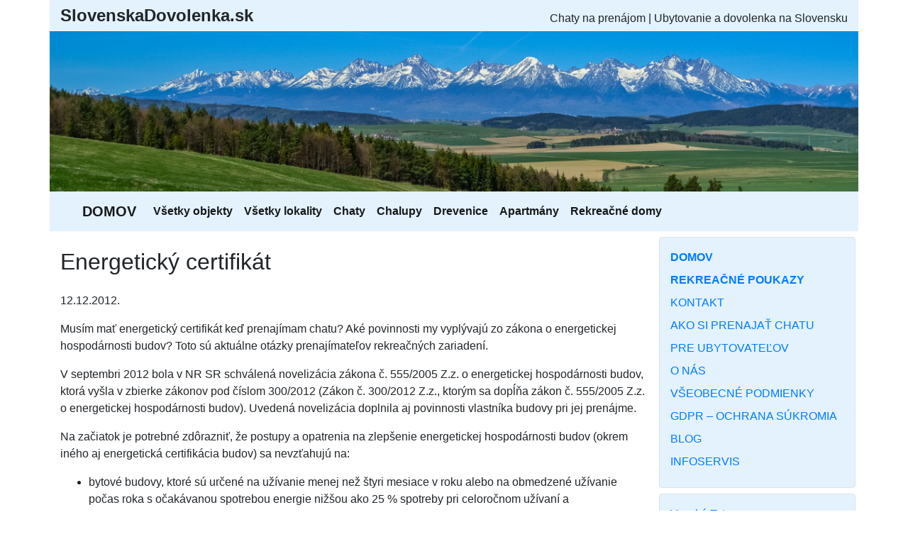

--- FILE ---
content_type: text/html; charset=UTF-8
request_url: https://slovenskadovolenka.sk/blog-slovenskadovolenka/energeticky-certifikat/
body_size: 11506
content:
<!doctype html>
<html lang="sk">
  <head>
      
    <!-- Google Analytics  -->
    <!-- Global site tag (gtag.js) - Google Analytics -->
    <script async src="https://www.googletagmanager.com/gtag/js?id=G-HCGK6KTKPW"></script>
    <script>
      window.dataLayer = window.dataLayer || [];
      function gtag(){dataLayer.push(arguments);}
      gtag('js', new Date());

      gtag('config', 'G-HCGK6KTKPW');
    </script>

    <!-- Required meta tags -->
    <meta charset="UTF-8">
    <meta name="viewport" content="width=device-width, initial-scale=1, shrink-to-fit=no">

    <!-- Bootstrap CSS -->
    <link rel="stylesheet" href="https://stackpath.bootstrapcdn.com/bootstrap/4.3.1/css/bootstrap.min.css" integrity="sha384-ggOyR0iXCbMQv3Xipma34MD+dH/1fQ784/j6cY/iJTQUOhcWr7x9JvoRxT2MZw1T" crossorigin="anonymous">

    <!-- Internal CSS -->
    <link rel="stylesheet" type="text/css" href="https://slovenskadovolenka.sk/wp-content/themes/slovenskadovolenka/style.css">

    <title>Energetický certifikát &#8211; Chaty na prenájom | Ubytovanie na Slovensku</title>
<meta name='robots' content='max-image-preview:large' />
	<style>img:is([sizes="auto" i], [sizes^="auto," i]) { contain-intrinsic-size: 3000px 1500px }</style>
	<script type="text/javascript">
/* <![CDATA[ */
window._wpemojiSettings = {"baseUrl":"https:\/\/s.w.org\/images\/core\/emoji\/16.0.1\/72x72\/","ext":".png","svgUrl":"https:\/\/s.w.org\/images\/core\/emoji\/16.0.1\/svg\/","svgExt":".svg","source":{"concatemoji":"https:\/\/slovenskadovolenka.sk\/wp-includes\/js\/wp-emoji-release.min.js?ver=6.8.3"}};
/*! This file is auto-generated */
!function(s,n){var o,i,e;function c(e){try{var t={supportTests:e,timestamp:(new Date).valueOf()};sessionStorage.setItem(o,JSON.stringify(t))}catch(e){}}function p(e,t,n){e.clearRect(0,0,e.canvas.width,e.canvas.height),e.fillText(t,0,0);var t=new Uint32Array(e.getImageData(0,0,e.canvas.width,e.canvas.height).data),a=(e.clearRect(0,0,e.canvas.width,e.canvas.height),e.fillText(n,0,0),new Uint32Array(e.getImageData(0,0,e.canvas.width,e.canvas.height).data));return t.every(function(e,t){return e===a[t]})}function u(e,t){e.clearRect(0,0,e.canvas.width,e.canvas.height),e.fillText(t,0,0);for(var n=e.getImageData(16,16,1,1),a=0;a<n.data.length;a++)if(0!==n.data[a])return!1;return!0}function f(e,t,n,a){switch(t){case"flag":return n(e,"\ud83c\udff3\ufe0f\u200d\u26a7\ufe0f","\ud83c\udff3\ufe0f\u200b\u26a7\ufe0f")?!1:!n(e,"\ud83c\udde8\ud83c\uddf6","\ud83c\udde8\u200b\ud83c\uddf6")&&!n(e,"\ud83c\udff4\udb40\udc67\udb40\udc62\udb40\udc65\udb40\udc6e\udb40\udc67\udb40\udc7f","\ud83c\udff4\u200b\udb40\udc67\u200b\udb40\udc62\u200b\udb40\udc65\u200b\udb40\udc6e\u200b\udb40\udc67\u200b\udb40\udc7f");case"emoji":return!a(e,"\ud83e\udedf")}return!1}function g(e,t,n,a){var r="undefined"!=typeof WorkerGlobalScope&&self instanceof WorkerGlobalScope?new OffscreenCanvas(300,150):s.createElement("canvas"),o=r.getContext("2d",{willReadFrequently:!0}),i=(o.textBaseline="top",o.font="600 32px Arial",{});return e.forEach(function(e){i[e]=t(o,e,n,a)}),i}function t(e){var t=s.createElement("script");t.src=e,t.defer=!0,s.head.appendChild(t)}"undefined"!=typeof Promise&&(o="wpEmojiSettingsSupports",i=["flag","emoji"],n.supports={everything:!0,everythingExceptFlag:!0},e=new Promise(function(e){s.addEventListener("DOMContentLoaded",e,{once:!0})}),new Promise(function(t){var n=function(){try{var e=JSON.parse(sessionStorage.getItem(o));if("object"==typeof e&&"number"==typeof e.timestamp&&(new Date).valueOf()<e.timestamp+604800&&"object"==typeof e.supportTests)return e.supportTests}catch(e){}return null}();if(!n){if("undefined"!=typeof Worker&&"undefined"!=typeof OffscreenCanvas&&"undefined"!=typeof URL&&URL.createObjectURL&&"undefined"!=typeof Blob)try{var e="postMessage("+g.toString()+"("+[JSON.stringify(i),f.toString(),p.toString(),u.toString()].join(",")+"));",a=new Blob([e],{type:"text/javascript"}),r=new Worker(URL.createObjectURL(a),{name:"wpTestEmojiSupports"});return void(r.onmessage=function(e){c(n=e.data),r.terminate(),t(n)})}catch(e){}c(n=g(i,f,p,u))}t(n)}).then(function(e){for(var t in e)n.supports[t]=e[t],n.supports.everything=n.supports.everything&&n.supports[t],"flag"!==t&&(n.supports.everythingExceptFlag=n.supports.everythingExceptFlag&&n.supports[t]);n.supports.everythingExceptFlag=n.supports.everythingExceptFlag&&!n.supports.flag,n.DOMReady=!1,n.readyCallback=function(){n.DOMReady=!0}}).then(function(){return e}).then(function(){var e;n.supports.everything||(n.readyCallback(),(e=n.source||{}).concatemoji?t(e.concatemoji):e.wpemoji&&e.twemoji&&(t(e.twemoji),t(e.wpemoji)))}))}((window,document),window._wpemojiSettings);
/* ]]> */
</script>
<style id='wp-emoji-styles-inline-css' type='text/css'>

	img.wp-smiley, img.emoji {
		display: inline !important;
		border: none !important;
		box-shadow: none !important;
		height: 1em !important;
		width: 1em !important;
		margin: 0 0.07em !important;
		vertical-align: -0.1em !important;
		background: none !important;
		padding: 0 !important;
	}
</style>
<link rel='stylesheet' id='wp-block-library-css' href='https://slovenskadovolenka.sk/wp-includes/css/dist/block-library/style.min.css?ver=6.8.3' type='text/css' media='all' />
<style id='classic-theme-styles-inline-css' type='text/css'>
/*! This file is auto-generated */
.wp-block-button__link{color:#fff;background-color:#32373c;border-radius:9999px;box-shadow:none;text-decoration:none;padding:calc(.667em + 2px) calc(1.333em + 2px);font-size:1.125em}.wp-block-file__button{background:#32373c;color:#fff;text-decoration:none}
</style>
<style id='global-styles-inline-css' type='text/css'>
:root{--wp--preset--aspect-ratio--square: 1;--wp--preset--aspect-ratio--4-3: 4/3;--wp--preset--aspect-ratio--3-4: 3/4;--wp--preset--aspect-ratio--3-2: 3/2;--wp--preset--aspect-ratio--2-3: 2/3;--wp--preset--aspect-ratio--16-9: 16/9;--wp--preset--aspect-ratio--9-16: 9/16;--wp--preset--color--black: #000000;--wp--preset--color--cyan-bluish-gray: #abb8c3;--wp--preset--color--white: #ffffff;--wp--preset--color--pale-pink: #f78da7;--wp--preset--color--vivid-red: #cf2e2e;--wp--preset--color--luminous-vivid-orange: #ff6900;--wp--preset--color--luminous-vivid-amber: #fcb900;--wp--preset--color--light-green-cyan: #7bdcb5;--wp--preset--color--vivid-green-cyan: #00d084;--wp--preset--color--pale-cyan-blue: #8ed1fc;--wp--preset--color--vivid-cyan-blue: #0693e3;--wp--preset--color--vivid-purple: #9b51e0;--wp--preset--gradient--vivid-cyan-blue-to-vivid-purple: linear-gradient(135deg,rgba(6,147,227,1) 0%,rgb(155,81,224) 100%);--wp--preset--gradient--light-green-cyan-to-vivid-green-cyan: linear-gradient(135deg,rgb(122,220,180) 0%,rgb(0,208,130) 100%);--wp--preset--gradient--luminous-vivid-amber-to-luminous-vivid-orange: linear-gradient(135deg,rgba(252,185,0,1) 0%,rgba(255,105,0,1) 100%);--wp--preset--gradient--luminous-vivid-orange-to-vivid-red: linear-gradient(135deg,rgba(255,105,0,1) 0%,rgb(207,46,46) 100%);--wp--preset--gradient--very-light-gray-to-cyan-bluish-gray: linear-gradient(135deg,rgb(238,238,238) 0%,rgb(169,184,195) 100%);--wp--preset--gradient--cool-to-warm-spectrum: linear-gradient(135deg,rgb(74,234,220) 0%,rgb(151,120,209) 20%,rgb(207,42,186) 40%,rgb(238,44,130) 60%,rgb(251,105,98) 80%,rgb(254,248,76) 100%);--wp--preset--gradient--blush-light-purple: linear-gradient(135deg,rgb(255,206,236) 0%,rgb(152,150,240) 100%);--wp--preset--gradient--blush-bordeaux: linear-gradient(135deg,rgb(254,205,165) 0%,rgb(254,45,45) 50%,rgb(107,0,62) 100%);--wp--preset--gradient--luminous-dusk: linear-gradient(135deg,rgb(255,203,112) 0%,rgb(199,81,192) 50%,rgb(65,88,208) 100%);--wp--preset--gradient--pale-ocean: linear-gradient(135deg,rgb(255,245,203) 0%,rgb(182,227,212) 50%,rgb(51,167,181) 100%);--wp--preset--gradient--electric-grass: linear-gradient(135deg,rgb(202,248,128) 0%,rgb(113,206,126) 100%);--wp--preset--gradient--midnight: linear-gradient(135deg,rgb(2,3,129) 0%,rgb(40,116,252) 100%);--wp--preset--font-size--small: 13px;--wp--preset--font-size--medium: 20px;--wp--preset--font-size--large: 36px;--wp--preset--font-size--x-large: 42px;--wp--preset--spacing--20: 0.44rem;--wp--preset--spacing--30: 0.67rem;--wp--preset--spacing--40: 1rem;--wp--preset--spacing--50: 1.5rem;--wp--preset--spacing--60: 2.25rem;--wp--preset--spacing--70: 3.38rem;--wp--preset--spacing--80: 5.06rem;--wp--preset--shadow--natural: 6px 6px 9px rgba(0, 0, 0, 0.2);--wp--preset--shadow--deep: 12px 12px 50px rgba(0, 0, 0, 0.4);--wp--preset--shadow--sharp: 6px 6px 0px rgba(0, 0, 0, 0.2);--wp--preset--shadow--outlined: 6px 6px 0px -3px rgba(255, 255, 255, 1), 6px 6px rgba(0, 0, 0, 1);--wp--preset--shadow--crisp: 6px 6px 0px rgba(0, 0, 0, 1);}:where(.is-layout-flex){gap: 0.5em;}:where(.is-layout-grid){gap: 0.5em;}body .is-layout-flex{display: flex;}.is-layout-flex{flex-wrap: wrap;align-items: center;}.is-layout-flex > :is(*, div){margin: 0;}body .is-layout-grid{display: grid;}.is-layout-grid > :is(*, div){margin: 0;}:where(.wp-block-columns.is-layout-flex){gap: 2em;}:where(.wp-block-columns.is-layout-grid){gap: 2em;}:where(.wp-block-post-template.is-layout-flex){gap: 1.25em;}:where(.wp-block-post-template.is-layout-grid){gap: 1.25em;}.has-black-color{color: var(--wp--preset--color--black) !important;}.has-cyan-bluish-gray-color{color: var(--wp--preset--color--cyan-bluish-gray) !important;}.has-white-color{color: var(--wp--preset--color--white) !important;}.has-pale-pink-color{color: var(--wp--preset--color--pale-pink) !important;}.has-vivid-red-color{color: var(--wp--preset--color--vivid-red) !important;}.has-luminous-vivid-orange-color{color: var(--wp--preset--color--luminous-vivid-orange) !important;}.has-luminous-vivid-amber-color{color: var(--wp--preset--color--luminous-vivid-amber) !important;}.has-light-green-cyan-color{color: var(--wp--preset--color--light-green-cyan) !important;}.has-vivid-green-cyan-color{color: var(--wp--preset--color--vivid-green-cyan) !important;}.has-pale-cyan-blue-color{color: var(--wp--preset--color--pale-cyan-blue) !important;}.has-vivid-cyan-blue-color{color: var(--wp--preset--color--vivid-cyan-blue) !important;}.has-vivid-purple-color{color: var(--wp--preset--color--vivid-purple) !important;}.has-black-background-color{background-color: var(--wp--preset--color--black) !important;}.has-cyan-bluish-gray-background-color{background-color: var(--wp--preset--color--cyan-bluish-gray) !important;}.has-white-background-color{background-color: var(--wp--preset--color--white) !important;}.has-pale-pink-background-color{background-color: var(--wp--preset--color--pale-pink) !important;}.has-vivid-red-background-color{background-color: var(--wp--preset--color--vivid-red) !important;}.has-luminous-vivid-orange-background-color{background-color: var(--wp--preset--color--luminous-vivid-orange) !important;}.has-luminous-vivid-amber-background-color{background-color: var(--wp--preset--color--luminous-vivid-amber) !important;}.has-light-green-cyan-background-color{background-color: var(--wp--preset--color--light-green-cyan) !important;}.has-vivid-green-cyan-background-color{background-color: var(--wp--preset--color--vivid-green-cyan) !important;}.has-pale-cyan-blue-background-color{background-color: var(--wp--preset--color--pale-cyan-blue) !important;}.has-vivid-cyan-blue-background-color{background-color: var(--wp--preset--color--vivid-cyan-blue) !important;}.has-vivid-purple-background-color{background-color: var(--wp--preset--color--vivid-purple) !important;}.has-black-border-color{border-color: var(--wp--preset--color--black) !important;}.has-cyan-bluish-gray-border-color{border-color: var(--wp--preset--color--cyan-bluish-gray) !important;}.has-white-border-color{border-color: var(--wp--preset--color--white) !important;}.has-pale-pink-border-color{border-color: var(--wp--preset--color--pale-pink) !important;}.has-vivid-red-border-color{border-color: var(--wp--preset--color--vivid-red) !important;}.has-luminous-vivid-orange-border-color{border-color: var(--wp--preset--color--luminous-vivid-orange) !important;}.has-luminous-vivid-amber-border-color{border-color: var(--wp--preset--color--luminous-vivid-amber) !important;}.has-light-green-cyan-border-color{border-color: var(--wp--preset--color--light-green-cyan) !important;}.has-vivid-green-cyan-border-color{border-color: var(--wp--preset--color--vivid-green-cyan) !important;}.has-pale-cyan-blue-border-color{border-color: var(--wp--preset--color--pale-cyan-blue) !important;}.has-vivid-cyan-blue-border-color{border-color: var(--wp--preset--color--vivid-cyan-blue) !important;}.has-vivid-purple-border-color{border-color: var(--wp--preset--color--vivid-purple) !important;}.has-vivid-cyan-blue-to-vivid-purple-gradient-background{background: var(--wp--preset--gradient--vivid-cyan-blue-to-vivid-purple) !important;}.has-light-green-cyan-to-vivid-green-cyan-gradient-background{background: var(--wp--preset--gradient--light-green-cyan-to-vivid-green-cyan) !important;}.has-luminous-vivid-amber-to-luminous-vivid-orange-gradient-background{background: var(--wp--preset--gradient--luminous-vivid-amber-to-luminous-vivid-orange) !important;}.has-luminous-vivid-orange-to-vivid-red-gradient-background{background: var(--wp--preset--gradient--luminous-vivid-orange-to-vivid-red) !important;}.has-very-light-gray-to-cyan-bluish-gray-gradient-background{background: var(--wp--preset--gradient--very-light-gray-to-cyan-bluish-gray) !important;}.has-cool-to-warm-spectrum-gradient-background{background: var(--wp--preset--gradient--cool-to-warm-spectrum) !important;}.has-blush-light-purple-gradient-background{background: var(--wp--preset--gradient--blush-light-purple) !important;}.has-blush-bordeaux-gradient-background{background: var(--wp--preset--gradient--blush-bordeaux) !important;}.has-luminous-dusk-gradient-background{background: var(--wp--preset--gradient--luminous-dusk) !important;}.has-pale-ocean-gradient-background{background: var(--wp--preset--gradient--pale-ocean) !important;}.has-electric-grass-gradient-background{background: var(--wp--preset--gradient--electric-grass) !important;}.has-midnight-gradient-background{background: var(--wp--preset--gradient--midnight) !important;}.has-small-font-size{font-size: var(--wp--preset--font-size--small) !important;}.has-medium-font-size{font-size: var(--wp--preset--font-size--medium) !important;}.has-large-font-size{font-size: var(--wp--preset--font-size--large) !important;}.has-x-large-font-size{font-size: var(--wp--preset--font-size--x-large) !important;}
:where(.wp-block-post-template.is-layout-flex){gap: 1.25em;}:where(.wp-block-post-template.is-layout-grid){gap: 1.25em;}
:where(.wp-block-columns.is-layout-flex){gap: 2em;}:where(.wp-block-columns.is-layout-grid){gap: 2em;}
:root :where(.wp-block-pullquote){font-size: 1.5em;line-height: 1.6;}
</style>
<link rel="https://api.w.org/" href="https://slovenskadovolenka.sk/wp-json/" /><link rel="alternate" title="JSON" type="application/json" href="https://slovenskadovolenka.sk/wp-json/wp/v2/pages/3724" /><link rel="EditURI" type="application/rsd+xml" title="RSD" href="https://slovenskadovolenka.sk/xmlrpc.php?rsd" />
<meta name="generator" content="WordPress 6.8.3" />
<link rel="canonical" href="https://slovenskadovolenka.sk/blog-slovenskadovolenka/energeticky-certifikat/" />
<link rel='shortlink' href='https://slovenskadovolenka.sk/?p=3724' />
<link rel="alternate" title="oEmbed (JSON)" type="application/json+oembed" href="https://slovenskadovolenka.sk/wp-json/oembed/1.0/embed?url=https%3A%2F%2Fslovenskadovolenka.sk%2Fblog-slovenskadovolenka%2Fenergeticky-certifikat%2F" />
<link rel="alternate" title="oEmbed (XML)" type="text/xml+oembed" href="https://slovenskadovolenka.sk/wp-json/oembed/1.0/embed?url=https%3A%2F%2Fslovenskadovolenka.sk%2Fblog-slovenskadovolenka%2Fenergeticky-certifikat%2F&#038;format=xml" />
  </head>



<!-- body_class () displays the class names for the body element-->
  <body class="wp-singular page-template-default page page-id-3724 page-child parent-pageid-1088 wp-theme-slovenskadovolenka">
    <div class="container text-wrap">

      <div class="row">
        <!-- d-none d-md-block Hide container on screens bigger than medium SMALL SCREEN -->
        <div class="col pt-2 d-lg-none" style="background-color: #e3f2fd;">
          <h4><a href="./" class="text-body logo-name" title="Chaty na prenájom a ubytovanie na Slovensku | SlovenskaDovolenka.sk">SlovenskaDovolenka.sk</a></h4>
        </div>

        <!-- d-none d-md-block Hide container on screens smaller than medium BIG SCREEN -->
        <div class="col-4 pt-2 d-none d-lg-block" style="background-color: #e3f2fd;">
          <h4><a href="./" class="text-body logo-name" title="Chaty na prenájom a ubytovanie na Slovensku | SlovenskaDovolenka.sk">SlovenskaDovolenka.sk</a></h4>
        </div>

        <div class="col pt-3 text-right d-none d-lg-block " style="background-color: #e3f2fd;">
          <h6><a href="./" class="logo-popis text-body" title="Chaty na prenájom a ubytovanie na Slovensku | SlovenskaDovolenka.sk">Chaty na prenájom | Ubytovanie a dovolenka na Slovensku</a></h6>
        </div>
      </div><!-- end of DIV class="row" -->


      <!-- Hide on screen smaller than lg -->
      <div class="row d-none d-lg-block">
        <div class="col-md d-none d-md-block pl-0 pr-0" style="background-color: white;">

          <img class="img-fluid" alt="" src="https://slovenskadovolenka.sk/wp-content/uploads/2019/08/header-image-4.jpg" width="1200" height="238">

        </div>
      </div><!-- end of DIV class="row" -->


      <div class="row">
        <div class="col-md" style="background-color: #e3f2fd;">

          <div class="container">
            <nav class="navbar navbar-expand-lg navbar-light" style="background-color: #e3f2fd;">

              <a class="navbar-brand font-weight-bolder hover" href="https://slovenskadovolenka.sk">DOMOV</a>

              <button class="navbar-toggler" type="button" data-toggle="collapse" data-target="#navbarNavAltMarkup" aria-controls="navbarNavAltMarkup" aria-expanded="false" aria-label="Toggle navigation">
                <span class="navbar-toggler-icon"></span>
              </button>

              <div class="collapse navbar-collapse" id="navbarNavAltMarkup">
                <div class="navbar-nav">
                  <ul id="menu-hlavne-menu" class="navbar-nav mr-auto mt-2 mt-lg-0 font-weight-bolder"><li id="menu-item-12" class="menu-item menu-item-type-taxonomy menu-item-object-category menu-item-12 nav-item active"><a href="https://slovenskadovolenka.sk/category/vsetky-ubytovacie-zariadenia/" class="nav-link hover">Všetky objekty</a></li>
<li id="menu-item-4324" class="menu-item menu-item-type-post_type menu-item-object-page menu-item-4324 nav-item active"><a href="https://slovenskadovolenka.sk/vsetky-lokality/" class="nav-link hover">Všetky lokality</a></li>
<li id="menu-item-8" class="menu-item menu-item-type-taxonomy menu-item-object-category menu-item-8 nav-item active"><a href="https://slovenskadovolenka.sk/category/chaty-na-prenajom/" class="nav-link hover">Chaty</a></li>
<li id="menu-item-7" class="menu-item menu-item-type-taxonomy menu-item-object-category menu-item-7 nav-item active"><a href="https://slovenskadovolenka.sk/category/chalupy-na-prenajom/" class="nav-link hover">Chalupy</a></li>
<li id="menu-item-9" class="menu-item menu-item-type-taxonomy menu-item-object-category menu-item-9 nav-item active"><a href="https://slovenskadovolenka.sk/category/drevenice-na-prenajom/" class="nav-link hover">Drevenice</a></li>
<li id="menu-item-6" class="menu-item menu-item-type-taxonomy menu-item-object-category menu-item-6 nav-item active"><a href="https://slovenskadovolenka.sk/category/ubytovanie-v-apartmane/" class="nav-link hover">Apartmány</a></li>
<li id="menu-item-10" class="menu-item menu-item-type-taxonomy menu-item-object-category menu-item-10 nav-item active"><a href="https://slovenskadovolenka.sk/category/rekreacne-domy/" class="nav-link hover">Rekreačné domy</a></li>
</ul>                </div>
              </div>
            </nav>
          </div>
        </div>
      </div><!-- end of DIV class="row" -->

<div class="row">
  <div class="col-lg-9" style="background-color: white;">


    
        <!-- Titulok postu -->
        <p class="h2 text-left mt-4 mb-4">
          Energetický certifikát        </p>

        
<p>

12.12.2012.</p>



<p>Musím mať energetický certifikát keď prenajímam chatu? Aké povinnosti my vyplývajú zo zákona o energetickej hospodárnosti budov? Toto sú aktuálne otázky prenajímateľov rekreačných zariadení.</p>



<p>V septembri 2012 bola v NR SR schválená novelizácia zákona č. 555/2005 Z.z. o energetickej hospodárnosti budov, ktorá vyšla v zbierke zákonov pod číslom 300/2012 (Zákon č. 300/2012 Z.z., ktorým sa dopĺňa zákon č. 555/2005 Z.z. o energetickej hospodárnosti budov). Uvedená novelizácia doplnila aj povinnosti vlastníka budovy pri jej prenájme.</p>



<p>Na začiatok je potrebné zdôrazniť, že postupy a opatrenia na zlepšenie energetickej hospodárnosti budov (okrem iného aj energetická certifikácia budov) sa nevzťahujú na:</p>



<ul class="wp-block-list"><li>bytové budovy, ktoré sú určené na užívanie menej než štyri mesiace v roku alebo na obmedzené užívanie počas roka s očakávanou spotrebou energie nižšou ako 25 % spotreby pri celoročnom užívaní a</li><li>samostatne stojace budovy, ktorých úžitková plocha je menšia ako 50 m2.</li></ul>



<p>Vo všeobecnosti je možné konštatovať, že väčšina prenajímaných rekreačných nehnuteľností nie je určená na trvalé bývanie, zväčša sa užívajú menej ako 4 mesiace v roku, alebo sa užívajú prevažne v letnom období a teda ich spotreba energie je menšia ako 25% spotreby pri celoročnom užívaní. Na budovy spĺňajúce uvedené podmienky (zväčša chaty, chalupy a drevenice) sa&nbsp;<strong>nezťahujú povinnosti</strong>&nbsp;vyplývajúce zo zákona o energetickej hospodárnosti budov.</p>



<p>V prípade, že chaty a chalupy&nbsp;<strong>nespĺňajú horeuvedené podmienky</strong>, sú povinní majitelia týchto ubytovacích zariadení zabezpečiť energetickú certifikáciu chaty aj pri jej prenájme (novému nájomcovi) a to ku dňu uzatvoreniu zmluvy o nájme, sú povinní uchovávať energetický certifikát počas jeho platnosti a pri prenájme chaty odovzdať kópiu energetického certifikátu nájomcovi. Ako súčasť ponuky na prenájom chaty musia uviesť v reklame v komerčnom médiu aj ukazovateľ jej integrovanej energetickej hospodárnosti z energetického certifikátu.</p>



<p>Zaujímavé sú pokuty za porušenie povinností vyplývajúcich z nedodržania ustanovení zákona o energetickej hospodárnosti budov. Fyzickej aj právnickej osobe môže byť uložená pokuta od 500 do 3000 EUR, ktorá si ako vlastník neobstará energetický certifikát hoci je toto povinná vykonať, neuschová energetický certifikát počas doby jeho platnosti alebo neodovzdá kópiou platného energetického certifikátu nájomcovi.</p>



<p>Na záver iba poznámka, že do 31.12.2015 sa povinnosť energetickej certifikácie nevzťahuje na prenájom bytov a samostatných častí.

</p>
  </div> <!-- End of DIV class="col-lg-9" -->

  

	<div class="col-lg-3 d-none d-lg-block" style="background-color: white;">

		<!-- The First Sidebar-right nav menu -->
		<div class="row px-1">
			<div class="col mt-2 border rounded" style="background-color: #e3f2fd;">
				<ul id="menu-right-sidebar-menu" class="nav flex-column py-3"><li id="menu-item-4306" class="font-weight-bolder menu-item menu-item-type-custom menu-item-object-custom menu-item-home menu-item-4306 nav-item pb-2"><a href="https://slovenskadovolenka.sk/">DOMOV</a></li>
<li id="menu-item-5328" class="font-weight-bolder menu-item menu-item-type-post_type menu-item-object-page menu-item-5328 nav-item pb-2"><a href="https://slovenskadovolenka.sk/blog-slovenskadovolenka/rekreacne-poukazy/">REKREAČNÉ POUKAZY</a></li>
<li id="menu-item-248" class="text-reset menu-item menu-item-type-post_type menu-item-object-page menu-item-248 nav-item pb-2"><a href="https://slovenskadovolenka.sk/kontakt/">KONTAKT</a></li>
<li id="menu-item-268" class="menu-item menu-item-type-post_type menu-item-object-page menu-item-268 nav-item pb-2"><a href="https://slovenskadovolenka.sk/ako-si-prenajat-chatu/">AKO SI PRENAJAŤ CHATU</a></li>
<li id="menu-item-1086" class="menu-item menu-item-type-post_type menu-item-object-page menu-item-1086 nav-item pb-2"><a href="https://slovenskadovolenka.sk/pre-ubytovatelov/">PRE UBYTOVATEĽOV</a></li>
<li id="menu-item-1082" class="menu-item menu-item-type-post_type menu-item-object-page menu-item-1082 nav-item pb-2"><a href="https://slovenskadovolenka.sk/o-nas/">O NÁS</a></li>
<li id="menu-item-4463" class="menu-item menu-item-type-post_type menu-item-object-page menu-item-4463 nav-item pb-2"><a href="https://slovenskadovolenka.sk/vseobecne-podmienky/">VŠEOBECNÉ PODMIENKY</a></li>
<li id="menu-item-273" class="menu-item menu-item-type-post_type menu-item-object-page menu-item-privacy-policy menu-item-273 nav-item pb-2"><a rel="privacy-policy" href="https://slovenskadovolenka.sk/gdpr-ochrana-sukromia/">GDPR – OCHRANA SÚKROMIA</a></li>
<li id="menu-item-1092" class="menu-item menu-item-type-post_type menu-item-object-page current-page-ancestor menu-item-1092 nav-item pb-2"><a href="https://slovenskadovolenka.sk/blog-slovenskadovolenka/">BLOG</a></li>
<li id="menu-item-4307" class="menu-item menu-item-type-post_type menu-item-object-page menu-item-4307 nav-item pb-2"><a href="https://slovenskadovolenka.sk/infoservis/">INFOSERVIS</a></li>
</ul>			</div>
		</div> <!-- End of The First Sidebar-right nav menu -->



		<!-- The Second Sidebar-right nav menu -->
		<div class="row px-1">
			<div class="col mt-2 border rounded" style="background-color: #e3f2fd;">
				<ul id="menu-locality-menu" class="nav flex-column py-3"><li id="menu-item-4274" class="menu-item menu-item-type-taxonomy menu-item-object-category menu-item-4274 nav-item pb-2"><a href="https://slovenskadovolenka.sk/category/vysoke-tatry/">Vysoké Tatry</a></li>
<li id="menu-item-278" class="menu-item menu-item-type-taxonomy menu-item-object-category menu-item-278 nav-item pb-2"><a href="https://slovenskadovolenka.sk/category/liptov-a-nizke-tatry/">Liptov a Nízke Tatry</a></li>
<li id="menu-item-4304" class="menu-item menu-item-type-taxonomy menu-item-object-category menu-item-4304 nav-item pb-2"><a href="https://slovenskadovolenka.sk/category/zapadne-tatry/">Západné Tatry</a></li>
<li id="menu-item-4271" class="menu-item menu-item-type-taxonomy menu-item-object-category menu-item-4271 nav-item pb-2"><a href="https://slovenskadovolenka.sk/category/mala-a-velka-fatra/">Malá a Veľká Fatra</a></li>
<li id="menu-item-4272" class="menu-item menu-item-type-taxonomy menu-item-object-category menu-item-4272 nav-item pb-2"><a href="https://slovenskadovolenka.sk/category/orava/">Orava</a></li>
<li id="menu-item-4273" class="menu-item menu-item-type-taxonomy menu-item-object-category menu-item-4273 nav-item pb-2"><a href="https://slovenskadovolenka.sk/category/terchova-a-zazriva/">Terchová a Zázrivá</a></li>
<li id="menu-item-4291" class="menu-item menu-item-type-taxonomy menu-item-object-category menu-item-4291 nav-item pb-2"><a href="https://slovenskadovolenka.sk/category/belianske-tatry-pieniny-zamagurie-spis/">Belianske Tatry &#8211; Pieniny &#8211; Zamagurie &#8211; Spiš</a></li>
<li id="menu-item-4275" class="menu-item menu-item-type-taxonomy menu-item-object-category menu-item-4275 nav-item pb-2"><a href="https://slovenskadovolenka.sk/category/zapadne-slovensko/">Západné Slovensko</a></li>
<li id="menu-item-4292" class="menu-item menu-item-type-taxonomy menu-item-object-category menu-item-4292 nav-item pb-2"><a href="https://slovenskadovolenka.sk/category/horehronie/">Horehronie</a></li>
<li id="menu-item-4293" class="menu-item menu-item-type-taxonomy menu-item-object-category menu-item-4293 nav-item pb-2"><a href="https://slovenskadovolenka.sk/category/kremnicke-vrchy/">Kremnické vrchy</a></li>
<li id="menu-item-4294" class="menu-item menu-item-type-taxonomy menu-item-object-category menu-item-4294 nav-item pb-2"><a href="https://slovenskadovolenka.sk/category/kysuce-a-javorniky/">Kysuce a Javorníky</a></li>
<li id="menu-item-4298" class="menu-item menu-item-type-taxonomy menu-item-object-category menu-item-4298 nav-item pb-2"><a href="https://slovenskadovolenka.sk/category/podpolanie/">Podpoľanie</a></li>
<li id="menu-item-4299" class="menu-item menu-item-type-taxonomy menu-item-object-category menu-item-4299 nav-item pb-2"><a href="https://slovenskadovolenka.sk/category/slovensky-raj/">Slovenský raj</a></li>
<li id="menu-item-4300" class="menu-item menu-item-type-taxonomy menu-item-object-category menu-item-4300 nav-item pb-2"><a href="https://slovenskadovolenka.sk/category/stiavnicke-vrchy/">Štiavnické vrchy</a></li>
<li id="menu-item-4301" class="menu-item menu-item-type-taxonomy menu-item-object-category menu-item-4301 nav-item pb-2"><a href="https://slovenskadovolenka.sk/category/strazovske-vrchy/">Strážovské vrchy</a></li>
<li id="menu-item-4305" class="menu-item menu-item-type-taxonomy menu-item-object-category menu-item-4305 nav-item pb-2"><a href="https://slovenskadovolenka.sk/category/zemplin/">Zemplín</a></li>
</ul>			</div>
		</div> <!-- End of The Second Sidebar-right nav menu -->


		<!-- If dynamic sidebar is active  -->
		 <!-- End of IF --> <!-- End of If dynamic sidebar is active -->


		<!-- Zaciatok prehladu sekcii -->
		<div class="row px-1">

			<!-- Sekcia 1 -->
			<div class="col text-center mt-2 border rounded" style="background-color: #e3f2fd;">
				<!-- Nazov kategorie -->
								<h5 class="py-2 text-uppercase">
					<a class="text-reset" href="https://slovenskadovolenka.sk/category/chaty-na-silvestra/" title="<p>Ubytovanie a chaty na prenájom na Silvestra.</p>
">Chaty na Silvestra</a>
				</h5>

				
						<a href="" title="">
							<img width="800" height="600" src="https://slovenskadovolenka.sk/wp-content/uploads/2021/10/A102-1.jpg" class="img-fluid wp-post-image" alt="A102 - chata/rekreačný dom na okraji obce Mlynčeky v okrese Kežmarok (región Spiš) neďaleko Vysokých Tatier, Belianskych Tatier, Pienin a Slovenského raja." decoding="async" loading="lazy" srcset="https://slovenskadovolenka.sk/wp-content/uploads/2021/10/A102-1.jpg 800w, https://slovenskadovolenka.sk/wp-content/uploads/2021/10/A102-1-200x150.jpg 200w, https://slovenskadovolenka.sk/wp-content/uploads/2021/10/A102-1-150x113.jpg 150w, https://slovenskadovolenka.sk/wp-content/uploads/2021/10/A102-1-768x576.jpg 768w" sizes="auto, (max-width: 800px) 100vw, 800px" />						</a>

						<h6 class="text-center my-2">
							<a class="text-reset" href="https://slovenskadovolenka.sk/a102-chata-v-mlyncekoch-nedaleko-vysokych-tatier-pienin-a-slovenskeho-raja/" title="A102 &#8211; chata na okraji obce Mlynčeky neďaleko Vysokých Tatier, Pienin a Slovenského raja">A102 &#8211; chata na okraji obce Mlynčeky neďaleko Vysokých Tatier, Pienin a Slovenského raja</a>
						</h6>
									</div> <!-- Koniec Sekcie 1 -->


			<div class="w-100"></div>


			<!-- Sekcia 2 -->
			<div class="col text-center mt-2 border rounded" style="background-color: #e3f2fd;">
				<!-- Nazov kategorie -->
								<h5 class="py-2 text-uppercase">
					<a class="text-reset" href="https://slovenskadovolenka.sk/category/chaty-s-bazenom/" title="<p>Chaty s bazénom</p>
">Chaty s bazénom</a>
				</h5>

				
						<a href="" title="">
							<img width="535" height="402" src="https://slovenskadovolenka.sk/wp-content/uploads/2019/12/A171-1-e1576159508704.jpg" class="img-fluid wp-post-image" alt="A171 - ubytovanie na chalupe v obci Kalameny na Liptove, 600 m od termálneho jazera" decoding="async" loading="lazy" srcset="https://slovenskadovolenka.sk/wp-content/uploads/2019/12/A171-1-e1576159508704.jpg 535w, https://slovenskadovolenka.sk/wp-content/uploads/2019/12/A171-1-e1576159508704-200x150.jpg 200w, https://slovenskadovolenka.sk/wp-content/uploads/2019/12/A171-1-e1576159508704-150x113.jpg 150w" sizes="auto, (max-width: 535px) 100vw, 535px" />						</a>

						<h6 class="text-center my-2">
							<a class="text-reset" href="https://slovenskadovolenka.sk/a171-chalupa-v-kalamenoch-na-liptove-nedaleko-termalneho-jazera/" title="A171 &#8211; chalupa v Kalamenoch na Liptove neďaleko termálneho jazera">A171 &#8211; chalupa v Kalamenoch na Liptove neďaleko termálneho jazera</a>
						</h6>
									</div> <!-- Koniec Sekcie 2 -->


			<div class="w-100"></div>


			<!-- Sekcia 3 -->
			<div class="col text-center mt-2 border rounded" style="background-color: #e3f2fd;">
				<!-- Nazov kategorie -->
								<h5 class="py-2 text-uppercase">
					<a class="text-reset" href="https://slovenskadovolenka.sk/category/chaty-pre-rybarov/" title="<p>Chaty a ubytovanie pre rybárov</p>
">Chaty pre rybárov</a>
				</h5>

				
						<a href="" title="">
							<img width="525" height="393" src="https://slovenskadovolenka.sk/wp-content/uploads/2019/09/A071-1-e1569249189491.jpg" class="img-fluid wp-post-image" alt="A071 - zrekonštruovaná drevenica v centre obce Bobrovník pri Liptovskej Mare" decoding="async" loading="lazy" srcset="https://slovenskadovolenka.sk/wp-content/uploads/2019/09/A071-1-e1569249189491.jpg 525w, https://slovenskadovolenka.sk/wp-content/uploads/2019/09/A071-1-e1569249189491-150x112.jpg 150w, https://slovenskadovolenka.sk/wp-content/uploads/2019/09/A071-1-e1569249189491-200x150.jpg 200w" sizes="auto, (max-width: 525px) 100vw, 525px" />						</a>

						<h6 class="text-center my-2">
							<a class="text-reset" href="https://slovenskadovolenka.sk/a071-drevenica-v-bobrovniku-pri-liptovskej-mare/" title="A071 &#8211;  drevenica v Bobrovníku pri Liptovskej Mare">A071 &#8211;  drevenica v Bobrovníku pri Liptovskej Mare</a>
						</h6>
									</div> <!-- Koniec Sekcie 3 -->


			<div class="w-100"></div>


			<!-- Sekcia 4 -->
			<div class="col text-center mt-2 border rounded" style="background-color: #e3f2fd;">
				<!-- Nazov kategorie -->
								<h5 class="py-2 text-uppercase">
					<a class="text-reset" href="https://slovenskadovolenka.sk/category/lacne-chaty/" title="<p>Lacné ubytovanie a chaty za super ceny</p>
">Lacné chaty</a>
				</h5>
				
						<a href="" title="">
							<img width="640" height="480" src="https://slovenskadovolenka.sk/wp-content/uploads/2019/10/A241-1.jpg" class="img-fluid wp-post-image" alt="A241 - chata pod lesom na okraji obce Liptovská Osada, medzi Ružomberkom a Donovalmi" decoding="async" loading="lazy" srcset="https://slovenskadovolenka.sk/wp-content/uploads/2019/10/A241-1.jpg 640w, https://slovenskadovolenka.sk/wp-content/uploads/2019/10/A241-1-150x113.jpg 150w, https://slovenskadovolenka.sk/wp-content/uploads/2019/10/A241-1-200x150.jpg 200w" sizes="auto, (max-width: 640px) 100vw, 640px" />						</a>

						<h6 class="text-center my-2">
							<a class="text-reset" href="https://slovenskadovolenka.sk/a241-chata-pod-lesom-v-liptovskej-osade-pri-donovaloch/" title="A241 &#8211; chata pod lesom v Liptovskej Osade pri Donovaloch">A241 &#8211; chata pod lesom v Liptovskej Osade pri Donovaloch</a>
						</h6>
									</div> <!-- Koniec Sekcie 4 -->


		</div>
	</div>

</div><!-- end of DIV class="row" -->


  <!-- Row 1 -->
<div class="row mt-2 border rounded">
	<!-- Column 1 -->
	<div class="col-md-3 py-2" style="background-color: #d2e595;">
		<h5 class="text-uppercase text-reset">Menu</h5>
		<ul id="menu-right-sidebar-menu-1" class="nav flex-column py-3"><li class="font-weight-bolder menu-item menu-item-type-custom menu-item-object-custom menu-item-home menu-item-4306 nav-item pb-2"><a href="https://slovenskadovolenka.sk/">DOMOV</a></li>
<li class="font-weight-bolder menu-item menu-item-type-post_type menu-item-object-page menu-item-5328 nav-item pb-2"><a href="https://slovenskadovolenka.sk/blog-slovenskadovolenka/rekreacne-poukazy/">REKREAČNÉ POUKAZY</a></li>
<li class="text-reset menu-item menu-item-type-post_type menu-item-object-page menu-item-248 nav-item pb-2"><a href="https://slovenskadovolenka.sk/kontakt/">KONTAKT</a></li>
<li class="menu-item menu-item-type-post_type menu-item-object-page menu-item-268 nav-item pb-2"><a href="https://slovenskadovolenka.sk/ako-si-prenajat-chatu/">AKO SI PRENAJAŤ CHATU</a></li>
<li class="menu-item menu-item-type-post_type menu-item-object-page menu-item-1086 nav-item pb-2"><a href="https://slovenskadovolenka.sk/pre-ubytovatelov/">PRE UBYTOVATEĽOV</a></li>
<li class="menu-item menu-item-type-post_type menu-item-object-page menu-item-1082 nav-item pb-2"><a href="https://slovenskadovolenka.sk/o-nas/">O NÁS</a></li>
<li class="menu-item menu-item-type-post_type menu-item-object-page menu-item-4463 nav-item pb-2"><a href="https://slovenskadovolenka.sk/vseobecne-podmienky/">VŠEOBECNÉ PODMIENKY</a></li>
<li class="menu-item menu-item-type-post_type menu-item-object-page menu-item-privacy-policy menu-item-273 nav-item pb-2"><a rel="privacy-policy" href="https://slovenskadovolenka.sk/gdpr-ochrana-sukromia/">GDPR – OCHRANA SÚKROMIA</a></li>
<li class="menu-item menu-item-type-post_type menu-item-object-page current-page-ancestor menu-item-1092 nav-item pb-2"><a href="https://slovenskadovolenka.sk/blog-slovenskadovolenka/">BLOG</a></li>
<li class="menu-item menu-item-type-post_type menu-item-object-page menu-item-4307 nav-item pb-2"><a href="https://slovenskadovolenka.sk/infoservis/">INFOSERVIS</a></li>
</ul>	</div> <!-- End of Column 1 -->

	<!-- Column 2 -->
	<div class="col-md-3 py-2" style="background-color: #d2e595;">
		<h5 class="text-uppercase text-reset">Objekty</h5>

		<ul id="menu-menu-objektov-objects-menu" class="nav flex-column py-3"><li id="menu-item-4321" class="menu-item menu-item-type-taxonomy menu-item-object-category menu-item-4321 nav-item pb-2"><a href="https://slovenskadovolenka.sk/category/vsetky-ubytovacie-zariadenia/">Všetky objekty</a></li>
<li id="menu-item-264" class="menu-item menu-item-type-taxonomy menu-item-object-category menu-item-264 nav-item pb-2"><a href="https://slovenskadovolenka.sk/category/chaty-na-prenajom/">Chaty</a></li>
<li id="menu-item-263" class="menu-item menu-item-type-taxonomy menu-item-object-category menu-item-263 nav-item pb-2"><a href="https://slovenskadovolenka.sk/category/chalupy-na-prenajom/">Chalupy</a></li>
<li id="menu-item-265" class="menu-item menu-item-type-taxonomy menu-item-object-category menu-item-265 nav-item pb-2"><a href="https://slovenskadovolenka.sk/category/drevenice-na-prenajom/">Drevenice</a></li>
<li id="menu-item-262" class="menu-item menu-item-type-taxonomy menu-item-object-category menu-item-262 nav-item pb-2"><a href="https://slovenskadovolenka.sk/category/ubytovanie-v-apartmane/">Apartmány</a></li>
<li id="menu-item-266" class="menu-item menu-item-type-taxonomy menu-item-object-category menu-item-266 nav-item pb-2"><a href="https://slovenskadovolenka.sk/category/rekreacne-domy/">Rekreačné domy</a></li>
</ul>	</div><!-- End of Column 2 -->

	<!-- Column 3 -->
	<div class="col-md-3 py-2" style="background-color: #d2e595;">
		<h5 class="text-uppercase text-reset">Kategórie</h5>

		<ul id="menu-kategorie-objektov" class="nav flex-column py-3"><li id="menu-item-4326" class="menu-item menu-item-type-taxonomy menu-item-object-category menu-item-4326 nav-item pb-2"><a href="https://slovenskadovolenka.sk/category/chaty-na-lyzovacku/">Chaty na lyžovačku</a></li>
<li id="menu-item-4327" class="menu-item menu-item-type-taxonomy menu-item-object-category menu-item-4327 nav-item pb-2"><a href="https://slovenskadovolenka.sk/category/akciova-ponuka/">Akciová ponuka</a></li>
<li id="menu-item-6644" class="menu-item menu-item-type-taxonomy menu-item-object-category menu-item-6644 nav-item pb-2"><a href="https://slovenskadovolenka.sk/category/chaty-na-silvestra/">Chaty na Silvestra</a></li>
<li id="menu-item-4329" class="menu-item menu-item-type-taxonomy menu-item-object-category menu-item-4329 nav-item pb-2"><a href="https://slovenskadovolenka.sk/category/chaty-na-vikend/">Chaty na víkend</a></li>
<li id="menu-item-4330" class="menu-item menu-item-type-taxonomy menu-item-object-category menu-item-4330 nav-item pb-2"><a href="https://slovenskadovolenka.sk/category/chaty-pre-rybarov/">Chaty pre rybárov</a></li>
<li id="menu-item-4331" class="menu-item menu-item-type-taxonomy menu-item-object-category menu-item-4331 nav-item pb-2"><a href="https://slovenskadovolenka.sk/category/chaty-pre-skupiny/">Chaty pre skupiny</a></li>
<li id="menu-item-4332" class="menu-item menu-item-type-taxonomy menu-item-object-category menu-item-4332 nav-item pb-2"><a href="https://slovenskadovolenka.sk/category/chaty-pri-vode/">Chaty pri vode</a></li>
<li id="menu-item-4333" class="menu-item menu-item-type-taxonomy menu-item-object-category menu-item-4333 nav-item pb-2"><a href="https://slovenskadovolenka.sk/category/chaty-s-bazenom/">Chaty s bazénom</a></li>
<li id="menu-item-4334" class="menu-item menu-item-type-taxonomy menu-item-object-category menu-item-4334 nav-item pb-2"><a href="https://slovenskadovolenka.sk/category/lacne-chaty/">Lacné chaty</a></li>
<li id="menu-item-4335" class="menu-item menu-item-type-taxonomy menu-item-object-category menu-item-4335 nav-item pb-2"><a href="https://slovenskadovolenka.sk/category/ubytovanie-na-velku-noc/">Ubytovanie na Veľkú noc</a></li>
</ul>	</div><!-- End of Column 3 -->

	<!-- Column 4 -->
	<div class="col-md-3 py-2" style="background-color: #d2e595;">
		<h5 class="text-uppercase text-reset">Zaujímavosti</h5>

		<ul id="menu-pages-menu" class="nav flex-column py-3"><li id="menu-item-4308" class="menu-item menu-item-type-post_type menu-item-object-page menu-item-4308 nav-item pb-2"><a href="https://slovenskadovolenka.sk/atrakcie/">Atrakcie</a></li>
<li id="menu-item-4309" class="menu-item menu-item-type-post_type menu-item-object-page menu-item-4309 nav-item pb-2"><a href="https://slovenskadovolenka.sk/hrady-a-zamky/">Hrady a zámky</a></li>
<li id="menu-item-4310" class="menu-item menu-item-type-post_type menu-item-object-page menu-item-4310 nav-item pb-2"><a href="https://slovenskadovolenka.sk/jaskyne-na-slovensku/">Jaskyne</a></li>
<li id="menu-item-4311" class="menu-item menu-item-type-post_type menu-item-object-page menu-item-4311 nav-item pb-2"><a href="https://slovenskadovolenka.sk/mesta-a-obce/">Mestá a obce</a></li>
<li id="menu-item-4312" class="menu-item menu-item-type-post_type menu-item-object-page menu-item-4312 nav-item pb-2"><a href="https://slovenskadovolenka.sk/kupele/">Kúpele</a></li>
<li id="menu-item-4313" class="menu-item menu-item-type-post_type menu-item-object-page menu-item-4313 nav-item pb-2"><a href="https://slovenskadovolenka.sk/lyziarske-strediska/">Lyžiarske strediská</a></li>
<li id="menu-item-4314" class="menu-item menu-item-type-post_type menu-item-object-page menu-item-4314 nav-item pb-2"><a href="https://slovenskadovolenka.sk/regiony-a-pohoria/">Regióny a pohoria</a></li>
<li id="menu-item-4315" class="menu-item menu-item-type-post_type menu-item-object-page menu-item-4315 nav-item pb-2"><a href="https://slovenskadovolenka.sk/vyhliadkove-vrcholy/">Vyhliadkové vrcholy</a></li>
</ul>	</div><!-- End of Column 4 -->
</div> <!-- End of Row 1 -->



<!-- Row 2 -->
<!-- Hide on screen wider that lg -->
<div class="row mt-2 border rounded d-lg-none">
	<!-- Column 1 -->
	<div class="col-md-3 py-2 text-center" style="background-color: #f2f2f2;">
		<!-- Nazov kategorie -->
				<h5 class="py-2 text-uppercase">
			<a class="text-reset" href="https://slovenskadovolenka.sk/category/chaty-na-silvestra/" title="<p>Ubytovanie a chaty na prenájom na Silvestra.</p>
">Chaty na Silvestra</a>
		</h5>

		
				<a href="" title="">
					<img width="800" height="600" src="https://slovenskadovolenka.sk/wp-content/uploads/2021/08/A165-1.jpeg" class="img-fluid wp-post-image" alt="A165 - chata na prenájom v chatovej osade a ubytovanie priamo v lese, v horskom prostredí rekreačnej oblasti Tále v Národnom parku Nízke Tatry" decoding="async" loading="lazy" srcset="https://slovenskadovolenka.sk/wp-content/uploads/2021/08/A165-1.jpeg 800w, https://slovenskadovolenka.sk/wp-content/uploads/2021/08/A165-1-200x150.jpeg 200w, https://slovenskadovolenka.sk/wp-content/uploads/2021/08/A165-1-150x113.jpeg 150w, https://slovenskadovolenka.sk/wp-content/uploads/2021/08/A165-1-768x576.jpeg 768w" sizes="auto, (max-width: 800px) 100vw, 800px" />				</a>

				<h6 class="text-center my-2">
					<a class="text-reset" href="https://slovenskadovolenka.sk/a165-chata-na-taloch-v-nizkych-tatrach/" title="A165 &#8211; chata na Táloch v Nízkych Tatrách">A165 &#8211; chata na Táloch v Nízkych Tatrách</a>
				</h6>
					</div> <!-- End of Column 1 -->

	<!-- Column 2 -->
	<div class="col-md-3 py-2 text-center" style="background-color: #d8d8d8;">
		<!-- Nazov kategorie -->
				<h5 class="py-2 text-uppercase">
			<a class="text-reset" href="https://slovenskadovolenka.sk/category/chaty-s-bazenom/" title="<p>Chaty s bazénom</p>
">Chaty s bazénom</a>
		</h5>

		
				<a href="" title="">
					<img width="700" height="525" src="https://slovenskadovolenka.sk/wp-content/uploads/2019/10/A279-3.jpg" class="img-fluid wp-post-image" alt="A279 - rekreačný dom s dvoma samostatnými apartmánmi v areáli termálneho kúpaliska v Patinciach" decoding="async" loading="lazy" srcset="https://slovenskadovolenka.sk/wp-content/uploads/2019/10/A279-3.jpg 700w, https://slovenskadovolenka.sk/wp-content/uploads/2019/10/A279-3-150x113.jpg 150w, https://slovenskadovolenka.sk/wp-content/uploads/2019/10/A279-3-200x150.jpg 200w" sizes="auto, (max-width: 700px) 100vw, 700px" />				</a>

				<h6 class="text-center my-2">
					<a class="text-reset" href="https://slovenskadovolenka.sk/a279-rekreacny-dom-v-areali-termalneho-kupaliska-patince/" title="A279 &#8211; rekreačný dom v areáli termálneho kúpaliska Patince">A279 &#8211; rekreačný dom v areáli termálneho kúpaliska Patince</a>
				</h6>
					</div><!-- End of Column 2 -->

	<!-- Column 3 -->
	<div class="col-md-3 py-2 text-center" style="background-color: #f2f2f2;">
		<!-- Nazov kategorie -->
				<h5 class="py-2 text-uppercase">
			<a class="text-reset" href="https://slovenskadovolenka.sk/category/chaty-pre-rybarov/" title="<p>Chaty a ubytovanie pre rybárov</p>
">Chaty pre rybárov</a>
		</h5>

		
				<a href="" title="">
					<img width="529" height="397" src="https://slovenskadovolenka.sk/wp-content/uploads/2019/10/A288-1-e1571150515432.jpg" class="img-fluid wp-post-image" alt="A288 - chata na prenájom v rekreačnom stredisku Krpáčovo na južnej strane Nízkych Tatier" decoding="async" loading="lazy" srcset="https://slovenskadovolenka.sk/wp-content/uploads/2019/10/A288-1-e1571150515432.jpg 529w, https://slovenskadovolenka.sk/wp-content/uploads/2019/10/A288-1-e1571150515432-150x113.jpg 150w, https://slovenskadovolenka.sk/wp-content/uploads/2019/10/A288-1-e1571150515432-200x150.jpg 200w" sizes="auto, (max-width: 529px) 100vw, 529px" />				</a>

				<h6 class="text-center my-2">
					<a class="text-reset" href="https://slovenskadovolenka.sk/a288-chata-v-rekreacnom-stredisku-krpacovo-na-horehroni/" title="A288 &#8211;  chata v rekreačnom stredisku Krpáčovo na Horehroní">A288 &#8211;  chata v rekreačnom stredisku Krpáčovo na Horehroní</a>
				</h6>
					</div><!-- End of Column 3 -->

	<!-- Column 4 -->
	<div class="col-md-3 py-2 text-center" style="background-color: #d8d8d8;">
		<!-- Nazov kategorie -->
				<h5 class="py-2 text-uppercase">
			<a class="text-reset" href="https://slovenskadovolenka.sk/category/lacne-chaty/" title="<p>Lacné ubytovanie a chaty za super ceny</p>
">Lacné chaty</a>
		</h5>

		
				<a href="" title="">
					<img width="520" height="390" src="https://slovenskadovolenka.sk/wp-content/uploads/2019/09/A123-1.jpg" class="img-fluid wp-post-image" alt="A123 - chata v Lutišiach neďaleko Terchovej Malá Fatre na Orave" decoding="async" loading="lazy" srcset="https://slovenskadovolenka.sk/wp-content/uploads/2019/09/A123-1.jpg 520w, https://slovenskadovolenka.sk/wp-content/uploads/2019/09/A123-1-150x113.jpg 150w, https://slovenskadovolenka.sk/wp-content/uploads/2019/09/A123-1-200x150.jpg 200w" sizes="auto, (max-width: 520px) 100vw, 520px" />				</a>

				<h6 class="text-center my-2">
					<a class="text-reset" href="https://slovenskadovolenka.sk/a123-chata-v-lutisiach-nedaleko-terchovej-mala-fatre-na-orave/" title="A123 &#8211; chata v Lutišiach neďaleko Terchovej v Malej Fatre na Orave">A123 &#8211; chata v Lutišiach neďaleko Terchovej v Malej Fatre na Orave</a>
				</h6>
					</div><!-- End of Column 4 -->
</div><!-- End of Row 2 -->




<!-- Row 3 -->
<div class="row mt-2 border rounded">
	<!-- Column 1 -->
	<div class="col-md-3 py-2 text-center" style="background-color: #d8d8d8;">
		<!-- Nazov kategorie -->
				<h5 class="py-2 text-uppercase">
			<a class="text-reset" href="https://slovenskadovolenka.sk/category/chaty-na-vikend/" title="<p>Chaty na víkend</p>
">Chaty na víkend</a>
		</h5>

		
				<a href="" title="">
					<img width="700" height="525" src="https://slovenskadovolenka.sk/wp-content/uploads/2019/08/A025-2.jpg" class="img-fluid wp-post-image" alt="A025 - chata na prenájom v chatovej osade vo Vadičovskej doline na Kysuciach" decoding="async" loading="lazy" srcset="https://slovenskadovolenka.sk/wp-content/uploads/2019/08/A025-2.jpg 700w, https://slovenskadovolenka.sk/wp-content/uploads/2019/08/A025-2-150x113.jpg 150w, https://slovenskadovolenka.sk/wp-content/uploads/2019/08/A025-2-200x150.jpg 200w" sizes="auto, (max-width: 700px) 100vw, 700px" />				</a>

				<h6 class="text-center my-2">
					<a class="text-reset" href="https://slovenskadovolenka.sk/a025-chata-v-chatovej-osade-vo-vadicovskej-doline-na-kysuciach/" title="A025 &#8211;  chata v chatovej osade vo Vadičovskej doline na Kysuciach">A025 &#8211;  chata v chatovej osade vo Vadičovskej doline na Kysuciach</a>
				</h6>
					</div> <!-- End of Column 1 -->

	<!-- Column 2 -->
	<div class="col-md-3 py-2 text-center" style="background-color: #f2f2f2;">
		<!-- Nazov kategorie -->
				<h5 class="py-2 text-uppercase">
			<a class="text-reset" href="https://slovenskadovolenka.sk/category/chaty-pre-skupiny/" title="<p>Ubytovanie pre skupiny</p>
">Chaty pre skupiny</a>
		</h5>

		
				<a href="" title="">
					<img width="700" height="525" src="https://slovenskadovolenka.sk/wp-content/uploads/2019/09/A167-1.jpg" class="img-fluid wp-post-image" alt="A167 - chata v malebnej oblasti pohoria Javorníky v časti Dešná pri obci Lysá pod Makytou" decoding="async" loading="lazy" srcset="https://slovenskadovolenka.sk/wp-content/uploads/2019/09/A167-1.jpg 700w, https://slovenskadovolenka.sk/wp-content/uploads/2019/09/A167-1-150x113.jpg 150w, https://slovenskadovolenka.sk/wp-content/uploads/2019/09/A167-1-200x150.jpg 200w" sizes="auto, (max-width: 700px) 100vw, 700px" />				</a>

				<h6 class="text-center my-2">
					<a class="text-reset" href="https://slovenskadovolenka.sk/a167-chata-v-javornikoch-pri-obci-lysa-pod-makytou/" title="A167 &#8211; chata v Javorníkoch pri obci Lysá pod Makytou">A167 &#8211; chata v Javorníkoch pri obci Lysá pod Makytou</a>
				</h6>
					</div><!-- End of Column 2 -->

	<!-- Column 3 -->
	<div class="col-md-3 py-2 text-center" style="background-color: #d8d8d8;">
		<!-- Nazov kategorie -->
				<h5 class="py-2 text-uppercase">
			<a class="text-reset" href="https://slovenskadovolenka.sk/category/chaty-na-lyzovacku/" title="<p>Chaty a ubytovanie na lyžovačku</p>
">Chaty na lyžovačku</a>
		</h5>

		
				<a href="" title="">
					<img width="800" height="600" src="https://slovenskadovolenka.sk/wp-content/uploads/2020/02/A113-1.jpg" class="img-fluid wp-post-image" alt="A113 - lacné ubytovanie a dovolenka na chalupe v centre obce Čimhová na Orave" decoding="async" loading="lazy" srcset="https://slovenskadovolenka.sk/wp-content/uploads/2020/02/A113-1.jpg 800w, https://slovenskadovolenka.sk/wp-content/uploads/2020/02/A113-1-200x150.jpg 200w, https://slovenskadovolenka.sk/wp-content/uploads/2020/02/A113-1-150x113.jpg 150w, https://slovenskadovolenka.sk/wp-content/uploads/2020/02/A113-1-768x576.jpg 768w" sizes="auto, (max-width: 800px) 100vw, 800px" />				</a>

				<h6 class="text-center my-2">
					<a class="text-reset" href="https://slovenskadovolenka.sk/a113-chalupa-v-centre-obce-cimhova-na-orave/" title="A113 &#8211; chalupa v centre obce Čimhová na Orave">A113 &#8211; chalupa v centre obce Čimhová na Orave</a>
				</h6>
					</div><!-- End of Column 3 -->

	<!-- Column 4 -->
	<div class="col-md-3 py-2 text-center" style="background-color: #f2f2f2;">
		<!-- Nazov kategorie -->
				<h5 class="py-2 text-uppercase">
			<a class="text-reset" href="https://slovenskadovolenka.sk/category/chaty-pri-vode/" title="<p>Ubytovanie a chaty pri vode</p>
">Chaty pri vode</a>
		</h5>

		
				<a href="" title="">
					<img width="800" height="600" src="https://slovenskadovolenka.sk/wp-content/uploads/2023/06/A002.jpg" class="img-fluid wp-post-image" alt="A039 - apartmánové ubytovanie v areáli Termálneho kúpaliska Patince." decoding="async" loading="lazy" srcset="https://slovenskadovolenka.sk/wp-content/uploads/2023/06/A002.jpg 800w, https://slovenskadovolenka.sk/wp-content/uploads/2023/06/A002-200x150.jpg 200w, https://slovenskadovolenka.sk/wp-content/uploads/2023/06/A002-150x113.jpg 150w, https://slovenskadovolenka.sk/wp-content/uploads/2023/06/A002-768x576.jpg 768w" sizes="auto, (max-width: 800px) 100vw, 800px" />				</a>

				<h6 class="text-center my-2">
					<a class="text-reset" href="https://slovenskadovolenka.sk/a039-apartman-v-areali-termalneho-kupaliska-patince/" title="A039 &#8211; apartmán v areáli Termálneho kúpaliska Patince">A039 &#8211; apartmán v areáli Termálneho kúpaliska Patince</a>
				</h6>
					</div><!-- End of Column 4 -->
</div><!-- End of Row 3 -->





<!-- Row 4 -->
<div class="row my-2 border rounded">
	<!-- Column 1 -->
	<div class="col-md-4 py-2 text-white text-center" style="background-color: #3e4653;">
		<h6>SlovenskaDovolenka.sk &copy; 2007-2023</h6>
	</div> <!-- End of Column 1 -->

	<!-- Column 2 -->
	<div class="col-md-4 py-2 text-white text-center" style="background-color: #3e4653;">
		<h6>E-mail: kontakt&#64;slovenskadovolenka.sk</h6>
	</div><!-- End of Column 2 -->

	<!-- Column 3 -->
	<div class="col-md-4 py-2 text-center text-white" style="background-color: #3e4653;">
		<h6>Mobil: +421 (0) 902 406 922</h6>
	</div><!-- End of Column 3 -->
</div><!-- End of Row 4 -->

</div> <!-- DIV Container -->



<!-- Optional JavaScript -->
<!-- jQuery first, then Popper.js, then Bootstrap JS -->
<script src="https://code.jquery.com/jquery-3.3.1.slim.min.js" integrity="sha384-q8i/X+965DzO0rT7abK41JStQIAqVgRVzpbzo5smXKp4YfRvH+8abtTE1Pi6jizo" crossorigin="anonymous"></script>

<script src="https://cdnjs.cloudflare.com/ajax/libs/popper.js/1.14.7/umd/popper.min.js" integrity="sha384-UO2eT0CpHqdSJQ6hJty5KVphtPhzWj9WO1clHTMGa3JDZwrnQq4sF86dIHNDz0W1" crossorigin="anonymous"></script>

<script src="https://stackpath.bootstrapcdn.com/bootstrap/4.3.1/js/bootstrap.min.js" integrity="sha384-JjSmVgyd0p3pXB1rRibZUAYoIIy6OrQ6VrjIEaFf/nJGzIxFDsf4x0xIM+B07jRM" crossorigin="anonymous"></script>


<!--//Livechatoo.com START-code//-->
<script type="text/javascript">
(function() {
  livechatooCmd = function() { livechatoo.embed.init({account : 'holidayreal', lang : 'sk', side : 'right'}) };
  var l = document.createElement('script'); l.type = 'text/javascript'; l.async = !0;
  l.src = 'http' + (document.location.protocol == 'https:' ? 's' : '') + '://app.livechatoo.com/js/web.min.js';
  var s = document.getElementsByTagName('script')[0]; s.parentNode.insertBefore(l, s);
})();
</script>
<!--//Livechatoo.com END-code//-->



<script type="speculationrules">
{"prefetch":[{"source":"document","where":{"and":[{"href_matches":"\/*"},{"not":{"href_matches":["\/wp-*.php","\/wp-admin\/*","\/wp-content\/uploads\/*","\/wp-content\/*","\/wp-content\/plugins\/*","\/wp-content\/themes\/slovenskadovolenka\/*","\/*\\?(.+)"]}},{"not":{"selector_matches":"a[rel~=\"nofollow\"]"}},{"not":{"selector_matches":".no-prefetch, .no-prefetch a"}}]},"eagerness":"conservative"}]}
</script>
</body>
</html>
